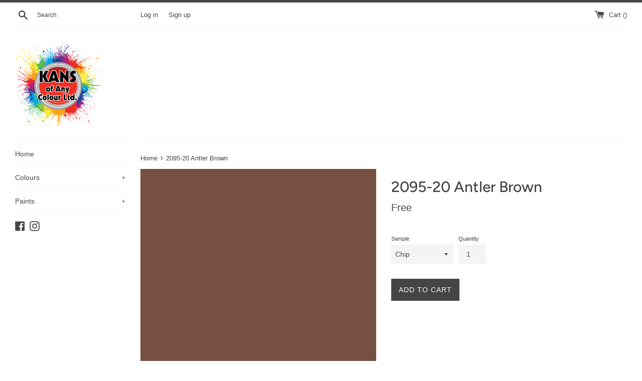

--- FILE ---
content_type: text/javascript
request_url: https://shop.kansofanycolour.com/cdn/shop/t/2/assets/eco-fees.js?v=64146724315801421861596569154
body_size: -27
content:
var ecoFeeProductTypes=["Paint","Interior Paint","Exterior Paint","Stain","Exterior Stain","Primer","Specialty","Color","Aerosol Paint"],ecoFeeProductObject={},currentEcoFees={},ecoFeeProductVariants={},ecoFeeQuantity=0;"Pint, 1 Pint Sample".split(",").map(function(item){return item.trim()}).forEach(function(variantName){ecoFeeProductVariants[variantName]=35505518248094}),"Quart".split(",").map(function(item){return item.trim()}).forEach(function(variantName){ecoFeeProductVariants[variantName]=35505518248094}),"Gallon".split(",").map(function(item){return item.trim()}).forEach(function(variantName){ecoFeeProductVariants[variantName]=35505518280862}),"5 Gallon, 5 Gallons".split(",").map(function(item){return item.trim()}).forEach(function(variantName){ecoFeeProductVariants[variantName]=35505518313630}),ecoFeeProductVariants["Aerosol Paint"]=35505518346398,$(document).ready(function(){theme.onCartUpdate=function(){ecoFeeProductObject={},currentEcoFees={},$.getJSON("/cart.js",function(cart){for(ecoFeeProductVariant in ecoFeeProductVariants)ecoFeeProductObject[ecoFeeProductVariants[ecoFeeProductVariant]]=0,currentEcoFees[ecoFeeProductVariants[ecoFeeProductVariant]]=0;cart.items.forEach(function(item){Object.values(ecoFeeProductVariants).includes(item.variant_id)&&(currentEcoFees[item.variant_id]=item.quantity),ecoFeeProductTypes.includes(item.product_type)&&(item.options_with_values.forEach(function(option){(option.name=="Size"||option.name=="Sample")&&option.value in ecoFeeProductVariants&&(ecoFeeProductObject[ecoFeeProductVariants[option.value]]+=item.quantity)}),item.product_type=="Aerosol Paint"&&(ecoFeeProductObject[ecoFeeProductVariants["Aerosol Paint"]]+=item.quantity))});var updateRequired=!1;for(currentEcoFee in currentEcoFees)ecoFeeProductObject[currentEcoFee]!==currentEcoFees[currentEcoFee]&&(updateRequired=!0);updateRequired&&(data={updates:ecoFeeProductObject},jQuery.ajax({type:"POST",url:"/cart/update.js",data:data,dataType:"json",success:function(){ecoFeeTargetPage=="cart"&&(window.location.href="")}})),updateFeeOutput()})},theme.onCartUpdate()});function updateFeeOutput(){if(ecoFeeTargetPage=="cart"){var feeTotal=0,feeTitle="";$.getJSON("/cart.js",function(cart){cart.items.forEach(function(item){item.product_type=="Fee"&&(feeTotal+=item.price*item.quantity,feeTitle=item.product_title)}),$(".cart__subtotal-fees").text(feeTitle+" "+Shopify.formatMoney(feeTotal,theme.moneyFormat))})}}theme.afterCartLoad=function(cart){$.getJSON("/cart.js",function(cart2){ecoFeeQuantity=0,cart2.items.forEach(function(item){Object.values(ecoFeeProductVariants).includes(item.variant_id)&&(ecoFeeQuantity+=item.quantity)}),theme.cache.$cartCount.text(cart2.item_count-ecoFeeQuantity)})};
//# sourceMappingURL=/cdn/shop/t/2/assets/eco-fees.js.map?v=64146724315801421861596569154
